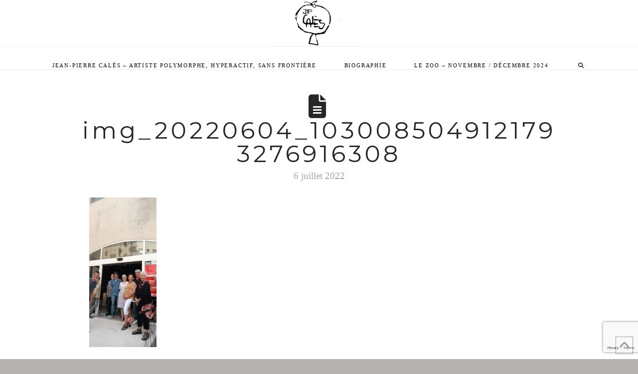

--- FILE ---
content_type: text/html; charset=utf-8
request_url: https://www.google.com/recaptcha/api2/anchor?ar=1&k=6LezWLAUAAAAAF6jy1l1byXkvSIBeaBLMTV5e0Y1&co=aHR0cHM6Ly93d3cuanBjYWxlcy5mcjo0NDM.&hl=en&v=PoyoqOPhxBO7pBk68S4YbpHZ&size=invisible&anchor-ms=20000&execute-ms=30000&cb=57t8rj7zhutk
body_size: 48717
content:
<!DOCTYPE HTML><html dir="ltr" lang="en"><head><meta http-equiv="Content-Type" content="text/html; charset=UTF-8">
<meta http-equiv="X-UA-Compatible" content="IE=edge">
<title>reCAPTCHA</title>
<style type="text/css">
/* cyrillic-ext */
@font-face {
  font-family: 'Roboto';
  font-style: normal;
  font-weight: 400;
  font-stretch: 100%;
  src: url(//fonts.gstatic.com/s/roboto/v48/KFO7CnqEu92Fr1ME7kSn66aGLdTylUAMa3GUBHMdazTgWw.woff2) format('woff2');
  unicode-range: U+0460-052F, U+1C80-1C8A, U+20B4, U+2DE0-2DFF, U+A640-A69F, U+FE2E-FE2F;
}
/* cyrillic */
@font-face {
  font-family: 'Roboto';
  font-style: normal;
  font-weight: 400;
  font-stretch: 100%;
  src: url(//fonts.gstatic.com/s/roboto/v48/KFO7CnqEu92Fr1ME7kSn66aGLdTylUAMa3iUBHMdazTgWw.woff2) format('woff2');
  unicode-range: U+0301, U+0400-045F, U+0490-0491, U+04B0-04B1, U+2116;
}
/* greek-ext */
@font-face {
  font-family: 'Roboto';
  font-style: normal;
  font-weight: 400;
  font-stretch: 100%;
  src: url(//fonts.gstatic.com/s/roboto/v48/KFO7CnqEu92Fr1ME7kSn66aGLdTylUAMa3CUBHMdazTgWw.woff2) format('woff2');
  unicode-range: U+1F00-1FFF;
}
/* greek */
@font-face {
  font-family: 'Roboto';
  font-style: normal;
  font-weight: 400;
  font-stretch: 100%;
  src: url(//fonts.gstatic.com/s/roboto/v48/KFO7CnqEu92Fr1ME7kSn66aGLdTylUAMa3-UBHMdazTgWw.woff2) format('woff2');
  unicode-range: U+0370-0377, U+037A-037F, U+0384-038A, U+038C, U+038E-03A1, U+03A3-03FF;
}
/* math */
@font-face {
  font-family: 'Roboto';
  font-style: normal;
  font-weight: 400;
  font-stretch: 100%;
  src: url(//fonts.gstatic.com/s/roboto/v48/KFO7CnqEu92Fr1ME7kSn66aGLdTylUAMawCUBHMdazTgWw.woff2) format('woff2');
  unicode-range: U+0302-0303, U+0305, U+0307-0308, U+0310, U+0312, U+0315, U+031A, U+0326-0327, U+032C, U+032F-0330, U+0332-0333, U+0338, U+033A, U+0346, U+034D, U+0391-03A1, U+03A3-03A9, U+03B1-03C9, U+03D1, U+03D5-03D6, U+03F0-03F1, U+03F4-03F5, U+2016-2017, U+2034-2038, U+203C, U+2040, U+2043, U+2047, U+2050, U+2057, U+205F, U+2070-2071, U+2074-208E, U+2090-209C, U+20D0-20DC, U+20E1, U+20E5-20EF, U+2100-2112, U+2114-2115, U+2117-2121, U+2123-214F, U+2190, U+2192, U+2194-21AE, U+21B0-21E5, U+21F1-21F2, U+21F4-2211, U+2213-2214, U+2216-22FF, U+2308-230B, U+2310, U+2319, U+231C-2321, U+2336-237A, U+237C, U+2395, U+239B-23B7, U+23D0, U+23DC-23E1, U+2474-2475, U+25AF, U+25B3, U+25B7, U+25BD, U+25C1, U+25CA, U+25CC, U+25FB, U+266D-266F, U+27C0-27FF, U+2900-2AFF, U+2B0E-2B11, U+2B30-2B4C, U+2BFE, U+3030, U+FF5B, U+FF5D, U+1D400-1D7FF, U+1EE00-1EEFF;
}
/* symbols */
@font-face {
  font-family: 'Roboto';
  font-style: normal;
  font-weight: 400;
  font-stretch: 100%;
  src: url(//fonts.gstatic.com/s/roboto/v48/KFO7CnqEu92Fr1ME7kSn66aGLdTylUAMaxKUBHMdazTgWw.woff2) format('woff2');
  unicode-range: U+0001-000C, U+000E-001F, U+007F-009F, U+20DD-20E0, U+20E2-20E4, U+2150-218F, U+2190, U+2192, U+2194-2199, U+21AF, U+21E6-21F0, U+21F3, U+2218-2219, U+2299, U+22C4-22C6, U+2300-243F, U+2440-244A, U+2460-24FF, U+25A0-27BF, U+2800-28FF, U+2921-2922, U+2981, U+29BF, U+29EB, U+2B00-2BFF, U+4DC0-4DFF, U+FFF9-FFFB, U+10140-1018E, U+10190-1019C, U+101A0, U+101D0-101FD, U+102E0-102FB, U+10E60-10E7E, U+1D2C0-1D2D3, U+1D2E0-1D37F, U+1F000-1F0FF, U+1F100-1F1AD, U+1F1E6-1F1FF, U+1F30D-1F30F, U+1F315, U+1F31C, U+1F31E, U+1F320-1F32C, U+1F336, U+1F378, U+1F37D, U+1F382, U+1F393-1F39F, U+1F3A7-1F3A8, U+1F3AC-1F3AF, U+1F3C2, U+1F3C4-1F3C6, U+1F3CA-1F3CE, U+1F3D4-1F3E0, U+1F3ED, U+1F3F1-1F3F3, U+1F3F5-1F3F7, U+1F408, U+1F415, U+1F41F, U+1F426, U+1F43F, U+1F441-1F442, U+1F444, U+1F446-1F449, U+1F44C-1F44E, U+1F453, U+1F46A, U+1F47D, U+1F4A3, U+1F4B0, U+1F4B3, U+1F4B9, U+1F4BB, U+1F4BF, U+1F4C8-1F4CB, U+1F4D6, U+1F4DA, U+1F4DF, U+1F4E3-1F4E6, U+1F4EA-1F4ED, U+1F4F7, U+1F4F9-1F4FB, U+1F4FD-1F4FE, U+1F503, U+1F507-1F50B, U+1F50D, U+1F512-1F513, U+1F53E-1F54A, U+1F54F-1F5FA, U+1F610, U+1F650-1F67F, U+1F687, U+1F68D, U+1F691, U+1F694, U+1F698, U+1F6AD, U+1F6B2, U+1F6B9-1F6BA, U+1F6BC, U+1F6C6-1F6CF, U+1F6D3-1F6D7, U+1F6E0-1F6EA, U+1F6F0-1F6F3, U+1F6F7-1F6FC, U+1F700-1F7FF, U+1F800-1F80B, U+1F810-1F847, U+1F850-1F859, U+1F860-1F887, U+1F890-1F8AD, U+1F8B0-1F8BB, U+1F8C0-1F8C1, U+1F900-1F90B, U+1F93B, U+1F946, U+1F984, U+1F996, U+1F9E9, U+1FA00-1FA6F, U+1FA70-1FA7C, U+1FA80-1FA89, U+1FA8F-1FAC6, U+1FACE-1FADC, U+1FADF-1FAE9, U+1FAF0-1FAF8, U+1FB00-1FBFF;
}
/* vietnamese */
@font-face {
  font-family: 'Roboto';
  font-style: normal;
  font-weight: 400;
  font-stretch: 100%;
  src: url(//fonts.gstatic.com/s/roboto/v48/KFO7CnqEu92Fr1ME7kSn66aGLdTylUAMa3OUBHMdazTgWw.woff2) format('woff2');
  unicode-range: U+0102-0103, U+0110-0111, U+0128-0129, U+0168-0169, U+01A0-01A1, U+01AF-01B0, U+0300-0301, U+0303-0304, U+0308-0309, U+0323, U+0329, U+1EA0-1EF9, U+20AB;
}
/* latin-ext */
@font-face {
  font-family: 'Roboto';
  font-style: normal;
  font-weight: 400;
  font-stretch: 100%;
  src: url(//fonts.gstatic.com/s/roboto/v48/KFO7CnqEu92Fr1ME7kSn66aGLdTylUAMa3KUBHMdazTgWw.woff2) format('woff2');
  unicode-range: U+0100-02BA, U+02BD-02C5, U+02C7-02CC, U+02CE-02D7, U+02DD-02FF, U+0304, U+0308, U+0329, U+1D00-1DBF, U+1E00-1E9F, U+1EF2-1EFF, U+2020, U+20A0-20AB, U+20AD-20C0, U+2113, U+2C60-2C7F, U+A720-A7FF;
}
/* latin */
@font-face {
  font-family: 'Roboto';
  font-style: normal;
  font-weight: 400;
  font-stretch: 100%;
  src: url(//fonts.gstatic.com/s/roboto/v48/KFO7CnqEu92Fr1ME7kSn66aGLdTylUAMa3yUBHMdazQ.woff2) format('woff2');
  unicode-range: U+0000-00FF, U+0131, U+0152-0153, U+02BB-02BC, U+02C6, U+02DA, U+02DC, U+0304, U+0308, U+0329, U+2000-206F, U+20AC, U+2122, U+2191, U+2193, U+2212, U+2215, U+FEFF, U+FFFD;
}
/* cyrillic-ext */
@font-face {
  font-family: 'Roboto';
  font-style: normal;
  font-weight: 500;
  font-stretch: 100%;
  src: url(//fonts.gstatic.com/s/roboto/v48/KFO7CnqEu92Fr1ME7kSn66aGLdTylUAMa3GUBHMdazTgWw.woff2) format('woff2');
  unicode-range: U+0460-052F, U+1C80-1C8A, U+20B4, U+2DE0-2DFF, U+A640-A69F, U+FE2E-FE2F;
}
/* cyrillic */
@font-face {
  font-family: 'Roboto';
  font-style: normal;
  font-weight: 500;
  font-stretch: 100%;
  src: url(//fonts.gstatic.com/s/roboto/v48/KFO7CnqEu92Fr1ME7kSn66aGLdTylUAMa3iUBHMdazTgWw.woff2) format('woff2');
  unicode-range: U+0301, U+0400-045F, U+0490-0491, U+04B0-04B1, U+2116;
}
/* greek-ext */
@font-face {
  font-family: 'Roboto';
  font-style: normal;
  font-weight: 500;
  font-stretch: 100%;
  src: url(//fonts.gstatic.com/s/roboto/v48/KFO7CnqEu92Fr1ME7kSn66aGLdTylUAMa3CUBHMdazTgWw.woff2) format('woff2');
  unicode-range: U+1F00-1FFF;
}
/* greek */
@font-face {
  font-family: 'Roboto';
  font-style: normal;
  font-weight: 500;
  font-stretch: 100%;
  src: url(//fonts.gstatic.com/s/roboto/v48/KFO7CnqEu92Fr1ME7kSn66aGLdTylUAMa3-UBHMdazTgWw.woff2) format('woff2');
  unicode-range: U+0370-0377, U+037A-037F, U+0384-038A, U+038C, U+038E-03A1, U+03A3-03FF;
}
/* math */
@font-face {
  font-family: 'Roboto';
  font-style: normal;
  font-weight: 500;
  font-stretch: 100%;
  src: url(//fonts.gstatic.com/s/roboto/v48/KFO7CnqEu92Fr1ME7kSn66aGLdTylUAMawCUBHMdazTgWw.woff2) format('woff2');
  unicode-range: U+0302-0303, U+0305, U+0307-0308, U+0310, U+0312, U+0315, U+031A, U+0326-0327, U+032C, U+032F-0330, U+0332-0333, U+0338, U+033A, U+0346, U+034D, U+0391-03A1, U+03A3-03A9, U+03B1-03C9, U+03D1, U+03D5-03D6, U+03F0-03F1, U+03F4-03F5, U+2016-2017, U+2034-2038, U+203C, U+2040, U+2043, U+2047, U+2050, U+2057, U+205F, U+2070-2071, U+2074-208E, U+2090-209C, U+20D0-20DC, U+20E1, U+20E5-20EF, U+2100-2112, U+2114-2115, U+2117-2121, U+2123-214F, U+2190, U+2192, U+2194-21AE, U+21B0-21E5, U+21F1-21F2, U+21F4-2211, U+2213-2214, U+2216-22FF, U+2308-230B, U+2310, U+2319, U+231C-2321, U+2336-237A, U+237C, U+2395, U+239B-23B7, U+23D0, U+23DC-23E1, U+2474-2475, U+25AF, U+25B3, U+25B7, U+25BD, U+25C1, U+25CA, U+25CC, U+25FB, U+266D-266F, U+27C0-27FF, U+2900-2AFF, U+2B0E-2B11, U+2B30-2B4C, U+2BFE, U+3030, U+FF5B, U+FF5D, U+1D400-1D7FF, U+1EE00-1EEFF;
}
/* symbols */
@font-face {
  font-family: 'Roboto';
  font-style: normal;
  font-weight: 500;
  font-stretch: 100%;
  src: url(//fonts.gstatic.com/s/roboto/v48/KFO7CnqEu92Fr1ME7kSn66aGLdTylUAMaxKUBHMdazTgWw.woff2) format('woff2');
  unicode-range: U+0001-000C, U+000E-001F, U+007F-009F, U+20DD-20E0, U+20E2-20E4, U+2150-218F, U+2190, U+2192, U+2194-2199, U+21AF, U+21E6-21F0, U+21F3, U+2218-2219, U+2299, U+22C4-22C6, U+2300-243F, U+2440-244A, U+2460-24FF, U+25A0-27BF, U+2800-28FF, U+2921-2922, U+2981, U+29BF, U+29EB, U+2B00-2BFF, U+4DC0-4DFF, U+FFF9-FFFB, U+10140-1018E, U+10190-1019C, U+101A0, U+101D0-101FD, U+102E0-102FB, U+10E60-10E7E, U+1D2C0-1D2D3, U+1D2E0-1D37F, U+1F000-1F0FF, U+1F100-1F1AD, U+1F1E6-1F1FF, U+1F30D-1F30F, U+1F315, U+1F31C, U+1F31E, U+1F320-1F32C, U+1F336, U+1F378, U+1F37D, U+1F382, U+1F393-1F39F, U+1F3A7-1F3A8, U+1F3AC-1F3AF, U+1F3C2, U+1F3C4-1F3C6, U+1F3CA-1F3CE, U+1F3D4-1F3E0, U+1F3ED, U+1F3F1-1F3F3, U+1F3F5-1F3F7, U+1F408, U+1F415, U+1F41F, U+1F426, U+1F43F, U+1F441-1F442, U+1F444, U+1F446-1F449, U+1F44C-1F44E, U+1F453, U+1F46A, U+1F47D, U+1F4A3, U+1F4B0, U+1F4B3, U+1F4B9, U+1F4BB, U+1F4BF, U+1F4C8-1F4CB, U+1F4D6, U+1F4DA, U+1F4DF, U+1F4E3-1F4E6, U+1F4EA-1F4ED, U+1F4F7, U+1F4F9-1F4FB, U+1F4FD-1F4FE, U+1F503, U+1F507-1F50B, U+1F50D, U+1F512-1F513, U+1F53E-1F54A, U+1F54F-1F5FA, U+1F610, U+1F650-1F67F, U+1F687, U+1F68D, U+1F691, U+1F694, U+1F698, U+1F6AD, U+1F6B2, U+1F6B9-1F6BA, U+1F6BC, U+1F6C6-1F6CF, U+1F6D3-1F6D7, U+1F6E0-1F6EA, U+1F6F0-1F6F3, U+1F6F7-1F6FC, U+1F700-1F7FF, U+1F800-1F80B, U+1F810-1F847, U+1F850-1F859, U+1F860-1F887, U+1F890-1F8AD, U+1F8B0-1F8BB, U+1F8C0-1F8C1, U+1F900-1F90B, U+1F93B, U+1F946, U+1F984, U+1F996, U+1F9E9, U+1FA00-1FA6F, U+1FA70-1FA7C, U+1FA80-1FA89, U+1FA8F-1FAC6, U+1FACE-1FADC, U+1FADF-1FAE9, U+1FAF0-1FAF8, U+1FB00-1FBFF;
}
/* vietnamese */
@font-face {
  font-family: 'Roboto';
  font-style: normal;
  font-weight: 500;
  font-stretch: 100%;
  src: url(//fonts.gstatic.com/s/roboto/v48/KFO7CnqEu92Fr1ME7kSn66aGLdTylUAMa3OUBHMdazTgWw.woff2) format('woff2');
  unicode-range: U+0102-0103, U+0110-0111, U+0128-0129, U+0168-0169, U+01A0-01A1, U+01AF-01B0, U+0300-0301, U+0303-0304, U+0308-0309, U+0323, U+0329, U+1EA0-1EF9, U+20AB;
}
/* latin-ext */
@font-face {
  font-family: 'Roboto';
  font-style: normal;
  font-weight: 500;
  font-stretch: 100%;
  src: url(//fonts.gstatic.com/s/roboto/v48/KFO7CnqEu92Fr1ME7kSn66aGLdTylUAMa3KUBHMdazTgWw.woff2) format('woff2');
  unicode-range: U+0100-02BA, U+02BD-02C5, U+02C7-02CC, U+02CE-02D7, U+02DD-02FF, U+0304, U+0308, U+0329, U+1D00-1DBF, U+1E00-1E9F, U+1EF2-1EFF, U+2020, U+20A0-20AB, U+20AD-20C0, U+2113, U+2C60-2C7F, U+A720-A7FF;
}
/* latin */
@font-face {
  font-family: 'Roboto';
  font-style: normal;
  font-weight: 500;
  font-stretch: 100%;
  src: url(//fonts.gstatic.com/s/roboto/v48/KFO7CnqEu92Fr1ME7kSn66aGLdTylUAMa3yUBHMdazQ.woff2) format('woff2');
  unicode-range: U+0000-00FF, U+0131, U+0152-0153, U+02BB-02BC, U+02C6, U+02DA, U+02DC, U+0304, U+0308, U+0329, U+2000-206F, U+20AC, U+2122, U+2191, U+2193, U+2212, U+2215, U+FEFF, U+FFFD;
}
/* cyrillic-ext */
@font-face {
  font-family: 'Roboto';
  font-style: normal;
  font-weight: 900;
  font-stretch: 100%;
  src: url(//fonts.gstatic.com/s/roboto/v48/KFO7CnqEu92Fr1ME7kSn66aGLdTylUAMa3GUBHMdazTgWw.woff2) format('woff2');
  unicode-range: U+0460-052F, U+1C80-1C8A, U+20B4, U+2DE0-2DFF, U+A640-A69F, U+FE2E-FE2F;
}
/* cyrillic */
@font-face {
  font-family: 'Roboto';
  font-style: normal;
  font-weight: 900;
  font-stretch: 100%;
  src: url(//fonts.gstatic.com/s/roboto/v48/KFO7CnqEu92Fr1ME7kSn66aGLdTylUAMa3iUBHMdazTgWw.woff2) format('woff2');
  unicode-range: U+0301, U+0400-045F, U+0490-0491, U+04B0-04B1, U+2116;
}
/* greek-ext */
@font-face {
  font-family: 'Roboto';
  font-style: normal;
  font-weight: 900;
  font-stretch: 100%;
  src: url(//fonts.gstatic.com/s/roboto/v48/KFO7CnqEu92Fr1ME7kSn66aGLdTylUAMa3CUBHMdazTgWw.woff2) format('woff2');
  unicode-range: U+1F00-1FFF;
}
/* greek */
@font-face {
  font-family: 'Roboto';
  font-style: normal;
  font-weight: 900;
  font-stretch: 100%;
  src: url(//fonts.gstatic.com/s/roboto/v48/KFO7CnqEu92Fr1ME7kSn66aGLdTylUAMa3-UBHMdazTgWw.woff2) format('woff2');
  unicode-range: U+0370-0377, U+037A-037F, U+0384-038A, U+038C, U+038E-03A1, U+03A3-03FF;
}
/* math */
@font-face {
  font-family: 'Roboto';
  font-style: normal;
  font-weight: 900;
  font-stretch: 100%;
  src: url(//fonts.gstatic.com/s/roboto/v48/KFO7CnqEu92Fr1ME7kSn66aGLdTylUAMawCUBHMdazTgWw.woff2) format('woff2');
  unicode-range: U+0302-0303, U+0305, U+0307-0308, U+0310, U+0312, U+0315, U+031A, U+0326-0327, U+032C, U+032F-0330, U+0332-0333, U+0338, U+033A, U+0346, U+034D, U+0391-03A1, U+03A3-03A9, U+03B1-03C9, U+03D1, U+03D5-03D6, U+03F0-03F1, U+03F4-03F5, U+2016-2017, U+2034-2038, U+203C, U+2040, U+2043, U+2047, U+2050, U+2057, U+205F, U+2070-2071, U+2074-208E, U+2090-209C, U+20D0-20DC, U+20E1, U+20E5-20EF, U+2100-2112, U+2114-2115, U+2117-2121, U+2123-214F, U+2190, U+2192, U+2194-21AE, U+21B0-21E5, U+21F1-21F2, U+21F4-2211, U+2213-2214, U+2216-22FF, U+2308-230B, U+2310, U+2319, U+231C-2321, U+2336-237A, U+237C, U+2395, U+239B-23B7, U+23D0, U+23DC-23E1, U+2474-2475, U+25AF, U+25B3, U+25B7, U+25BD, U+25C1, U+25CA, U+25CC, U+25FB, U+266D-266F, U+27C0-27FF, U+2900-2AFF, U+2B0E-2B11, U+2B30-2B4C, U+2BFE, U+3030, U+FF5B, U+FF5D, U+1D400-1D7FF, U+1EE00-1EEFF;
}
/* symbols */
@font-face {
  font-family: 'Roboto';
  font-style: normal;
  font-weight: 900;
  font-stretch: 100%;
  src: url(//fonts.gstatic.com/s/roboto/v48/KFO7CnqEu92Fr1ME7kSn66aGLdTylUAMaxKUBHMdazTgWw.woff2) format('woff2');
  unicode-range: U+0001-000C, U+000E-001F, U+007F-009F, U+20DD-20E0, U+20E2-20E4, U+2150-218F, U+2190, U+2192, U+2194-2199, U+21AF, U+21E6-21F0, U+21F3, U+2218-2219, U+2299, U+22C4-22C6, U+2300-243F, U+2440-244A, U+2460-24FF, U+25A0-27BF, U+2800-28FF, U+2921-2922, U+2981, U+29BF, U+29EB, U+2B00-2BFF, U+4DC0-4DFF, U+FFF9-FFFB, U+10140-1018E, U+10190-1019C, U+101A0, U+101D0-101FD, U+102E0-102FB, U+10E60-10E7E, U+1D2C0-1D2D3, U+1D2E0-1D37F, U+1F000-1F0FF, U+1F100-1F1AD, U+1F1E6-1F1FF, U+1F30D-1F30F, U+1F315, U+1F31C, U+1F31E, U+1F320-1F32C, U+1F336, U+1F378, U+1F37D, U+1F382, U+1F393-1F39F, U+1F3A7-1F3A8, U+1F3AC-1F3AF, U+1F3C2, U+1F3C4-1F3C6, U+1F3CA-1F3CE, U+1F3D4-1F3E0, U+1F3ED, U+1F3F1-1F3F3, U+1F3F5-1F3F7, U+1F408, U+1F415, U+1F41F, U+1F426, U+1F43F, U+1F441-1F442, U+1F444, U+1F446-1F449, U+1F44C-1F44E, U+1F453, U+1F46A, U+1F47D, U+1F4A3, U+1F4B0, U+1F4B3, U+1F4B9, U+1F4BB, U+1F4BF, U+1F4C8-1F4CB, U+1F4D6, U+1F4DA, U+1F4DF, U+1F4E3-1F4E6, U+1F4EA-1F4ED, U+1F4F7, U+1F4F9-1F4FB, U+1F4FD-1F4FE, U+1F503, U+1F507-1F50B, U+1F50D, U+1F512-1F513, U+1F53E-1F54A, U+1F54F-1F5FA, U+1F610, U+1F650-1F67F, U+1F687, U+1F68D, U+1F691, U+1F694, U+1F698, U+1F6AD, U+1F6B2, U+1F6B9-1F6BA, U+1F6BC, U+1F6C6-1F6CF, U+1F6D3-1F6D7, U+1F6E0-1F6EA, U+1F6F0-1F6F3, U+1F6F7-1F6FC, U+1F700-1F7FF, U+1F800-1F80B, U+1F810-1F847, U+1F850-1F859, U+1F860-1F887, U+1F890-1F8AD, U+1F8B0-1F8BB, U+1F8C0-1F8C1, U+1F900-1F90B, U+1F93B, U+1F946, U+1F984, U+1F996, U+1F9E9, U+1FA00-1FA6F, U+1FA70-1FA7C, U+1FA80-1FA89, U+1FA8F-1FAC6, U+1FACE-1FADC, U+1FADF-1FAE9, U+1FAF0-1FAF8, U+1FB00-1FBFF;
}
/* vietnamese */
@font-face {
  font-family: 'Roboto';
  font-style: normal;
  font-weight: 900;
  font-stretch: 100%;
  src: url(//fonts.gstatic.com/s/roboto/v48/KFO7CnqEu92Fr1ME7kSn66aGLdTylUAMa3OUBHMdazTgWw.woff2) format('woff2');
  unicode-range: U+0102-0103, U+0110-0111, U+0128-0129, U+0168-0169, U+01A0-01A1, U+01AF-01B0, U+0300-0301, U+0303-0304, U+0308-0309, U+0323, U+0329, U+1EA0-1EF9, U+20AB;
}
/* latin-ext */
@font-face {
  font-family: 'Roboto';
  font-style: normal;
  font-weight: 900;
  font-stretch: 100%;
  src: url(//fonts.gstatic.com/s/roboto/v48/KFO7CnqEu92Fr1ME7kSn66aGLdTylUAMa3KUBHMdazTgWw.woff2) format('woff2');
  unicode-range: U+0100-02BA, U+02BD-02C5, U+02C7-02CC, U+02CE-02D7, U+02DD-02FF, U+0304, U+0308, U+0329, U+1D00-1DBF, U+1E00-1E9F, U+1EF2-1EFF, U+2020, U+20A0-20AB, U+20AD-20C0, U+2113, U+2C60-2C7F, U+A720-A7FF;
}
/* latin */
@font-face {
  font-family: 'Roboto';
  font-style: normal;
  font-weight: 900;
  font-stretch: 100%;
  src: url(//fonts.gstatic.com/s/roboto/v48/KFO7CnqEu92Fr1ME7kSn66aGLdTylUAMa3yUBHMdazQ.woff2) format('woff2');
  unicode-range: U+0000-00FF, U+0131, U+0152-0153, U+02BB-02BC, U+02C6, U+02DA, U+02DC, U+0304, U+0308, U+0329, U+2000-206F, U+20AC, U+2122, U+2191, U+2193, U+2212, U+2215, U+FEFF, U+FFFD;
}

</style>
<link rel="stylesheet" type="text/css" href="https://www.gstatic.com/recaptcha/releases/PoyoqOPhxBO7pBk68S4YbpHZ/styles__ltr.css">
<script nonce="D5C_5Y_5BFBBMlai-V4LUQ" type="text/javascript">window['__recaptcha_api'] = 'https://www.google.com/recaptcha/api2/';</script>
<script type="text/javascript" src="https://www.gstatic.com/recaptcha/releases/PoyoqOPhxBO7pBk68S4YbpHZ/recaptcha__en.js" nonce="D5C_5Y_5BFBBMlai-V4LUQ">
      
    </script></head>
<body><div id="rc-anchor-alert" class="rc-anchor-alert"></div>
<input type="hidden" id="recaptcha-token" value="[base64]">
<script type="text/javascript" nonce="D5C_5Y_5BFBBMlai-V4LUQ">
      recaptcha.anchor.Main.init("[\x22ainput\x22,[\x22bgdata\x22,\x22\x22,\[base64]/[base64]/[base64]/[base64]/cjw8ejpyPj4+eil9Y2F0Y2gobCl7dGhyb3cgbDt9fSxIPWZ1bmN0aW9uKHcsdCx6KXtpZih3PT0xOTR8fHc9PTIwOCl0LnZbd10/dC52W3ddLmNvbmNhdCh6KTp0LnZbd109b2Yoeix0KTtlbHNle2lmKHQuYkImJnchPTMxNylyZXR1cm47dz09NjZ8fHc9PTEyMnx8dz09NDcwfHx3PT00NHx8dz09NDE2fHx3PT0zOTd8fHc9PTQyMXx8dz09Njh8fHc9PTcwfHx3PT0xODQ/[base64]/[base64]/[base64]/bmV3IGRbVl0oSlswXSk6cD09Mj9uZXcgZFtWXShKWzBdLEpbMV0pOnA9PTM/bmV3IGRbVl0oSlswXSxKWzFdLEpbMl0pOnA9PTQ/[base64]/[base64]/[base64]/[base64]\x22,\[base64]\x22,\x22GsKQw7hTw4nCu8OAwq1fNcOzwqEGG8K4wqrDkMKow7bCpgxBwoDCphYsG8KJFcKVWcKqw7Vowqwvw7tVVFfCqcOsE33CrsKSMF1iw5bDkjwkQjTCiMOew44dwroQOxR/fsOKwqjDmEfDusOcZsKqWMKGC8OCYm7CrMOhw4/DqSIsw6zDv8KJwpbDnSxTwrvCocK/wrRpw7Z7w63DhlcEK2XCvcOVSMOYw6xDw5HDjTfCsl8Ww5Juw47ClRfDnCRDD8O4E1bDi8KODy/DgRgyHcKVwo3DgcKyTcK2NFJww75dLcKOw57ClcKRw4LCncKhfiQjwrrCsQNuBcKpw7TChgkCPDHDiMK0wroKw4PDpUp0CMKEwrzCuTXDjF1QwozDlcObw4DCscOWw49+c8OaUkAaasOFVVx0NANzw7HDgTttwohJwptHw7/DrxhHwrjCsC44wqdhwp9xZwjDk8KhwpN+w6VeBh9ew6BEw4/CnMKzCBRWBlbDn0DCh8KHwpLDlyksw5QEw5fDozfDgMKew5jCo2Bkw7Buw58PQcKYwrXDvCHDimM6a31+wrHCgirDgiXCvB1pwqHCrDjCrUs8w50/[base64]/CqsO6ZgvClFHCp2kFwqvDq8KFPsKHYMK/w59RwqvDksOzwq8Fw4XCs8KPw5nCnyLDsX5uUsO/[base64]/CtUMAEsKjacOEwrjCtMOvw7PDtnfCssKuX34yw6PDrknCqkfDpGjDu8KZwqM1woTClMOpwr1ZXCZTCsOFdFcHwqvCgRF5YxthSMOIc8Ouwp/DgDwtwpHDuCh6w6rDlcOdwptVwojCnHTCi0/CtsK3QcKAO8OPw7ouwoZrwqXCrMOTe1BcdyPChcKOw45Cw53CpBItw7FKMMKGwrDDvsKyAMK1wojDp8K/w4Mpw6xqNGBxwpEVHTXCl1zDo8O9CF3CsmLDsxNMD8OtwqDDsmAPwoHCsMKuP19Sw6nDsMOOXMKLMyHDmjnCjB4uwplNbD/[base64]/CusKzwoIcwpNOwpoIw7gxw5DDlcKYw5TChsKHHxUYDDV6cGBfwq09w47DmcOHw47Cgm7Cg8OKfxFmwpVJB2Eew69IYHPDvh3CgQV2w4wqw70Mwrhcw701wpjCijF2ecOZw7/[base64]/w5Ugw41ew6XDjcOqDicTb8KcwrbCuTjDi3rDisKzwoPDhlNZVHUcwp16w5XCp37CnR3CqTRkw7HCvXTCpQvCgVbDjcK+w4sDw68DFEbDgcO0wpcdw7l8NcKhw6PCusOcwpTCgnV/wpnCqMO9KMOYwrjCjMOBw7Z3wo3CgcOtw4FEwrLCpsO3w6Uuw5vCt3dNwq3CmMKWwq5Vw5QWw5FdcsO6JxvDkW3DjcK2woYewr3DmMO3T1rCoMKXwp/CqWBoHcKFw5JewpbCpsKKZsKZIRPCoyrCmiTDmUk1O8KhXzLCtMKEwqNMwrA0QMKTworCpR/Dj8ONAW3CilI9IsK4dcKzGGzCrQ7CmkbDqmF/VMKZwrbDhSxuOUZreDVMfldEw6RzJgzDtW/DmcKMw5vCoU8aRnfDpTQCLlnChMONw5ALcsKtbHw5wpxHXGdXw73DuMO/w7LCq1ICwqpkfBY8wrxUw6rCqhxKwqtnNcKHwoPCksOxw4wSw59yBsOewobDt8KFO8OXwr3DkVTDrDXCrMOVwrzDlhEfEQBuwpDDuB3Dg8KyDz/Cki5lw6jDny3Chhc6w6F7wrnDlsORwrZgwqjCrifDgcOXwogULCRvwpw/LsK8w5LCiUnDkWPCrzLCiMOnw7d9woHDtsKpwpHCmBtVSMOkwq/[base64]/bsOMwqsWXcOhMTI4X8Kbw6jDv8KnwrjCr8K9w7DChcOQKVhcPVPCocK1DmBlXzAZYxdyw5fCgMKLMk7Cm8O4LC3CsFlTwrU8w5jCr8Kdw5tdBMO9wpMsXRTCu8O8w6V8Gz/Dr3l1w7TCtcOVw4fCtzPDm13DucKbwos4w5QlRD4Vw7LCoivCnsK2w6JiwpfCusOqaMOAwqxqwoR1wrzDrVPChMOLEFTDl8OJw4DDvcOfQ8KOw4VWwrAcRVEhLzdDGm/DrU1kwpcGw4jCk8K9w5HDncK4NcOiwrxRSMKCZsKQw7rCslI6OBzCrFrDnxjDk8K/wonDtsOrwop7w7UMewLDnw7Co03Cux3DrcOjw5xIFMKQwqM/fsKTGMOmBcODw7HCoMK5w513wo1Rw7DDqRwdw6E/[base64]/DsMOXwo0CwoPCuF7DpMOpwr7DlUcsZsKPw5jDimhKw4FxVMOqw7cAKMK9FjdZwq0BeMOVMQ9Dw5grw71hwo9wdxpxPxvCo8O9VwPClzUAw7vDlsOXwrTDnXjDnl/CgMK3w40sw7jDkkhFX8ODw6EcwoXCjVbCiEfDkMOGw5PDmknCssO7w4DCvkHDqsK6wpPCssKIw6DDkFUSA8OxwpsAwqbCscOCejbCpMOdCyPDqB3CmUNxwprDj0PDtGDDm8ONCxjCsMKJwoBzJ8OPNTIeYjrDjnZrwpFBJETDsHzDuMK1w6U1w4Mdw5p/RsKAwrwjDMO6wrYOdBAhw5bDqMOgOsO1YwADwq8yGsK3w69bYiV+w7fCm8O3woNgEjvCrsOFCMOsw4HCm8KXwqTDkTfCpsKkNjrDrXXCpHLDhjFWKMKpwofCjTXCuj0/fBfDrDRnw5HDrcOxF0A1w6t1wp8Qwp7DhsOQw5Epwr0iwovDqsK9JsOUccKQOcKVw6XDp8OxwphhcMOYZkpzw6zCgMKGYXt/HHR5f0lgw7zDlw0fBgkuE3rDkx7DnhHCuVUewqrDrxslw47CqQfCtcOYw6Y2eAkVMMKNC2XDgcKewqYzSAzChTIAw67Di8OnccOtIm7Dtx8Jw58+wrIgCsOJI8OUw7nCuMOMwpw4NSdffHDDtB3Dqz3DhcK5w7kZZsO4wp/CoFwdBlPDu27DhsOJw7/DnT47w67CncOWEMOkN2MEw6DCkX8jwoF1H8OEwqLDs3XCr8Kcw4dZDcOcw5LDhT3DiTfDjsK7KDV8wp4TLG9NRsKYwqgXEz/CmMODwoQkwpDDksKhKVUtwoZmwq3DlcK5XCZUfsKlFG9Cw7sIw6vDmg49QcKCwr0PHU4CHShAIhoIw4AXWMO1KcOZaCnCo8O2eETDhEHCusKFZsORdHYIZ8OAw7NGbsO7KQLDjcO7bcKsw7VrwpcoL1LDqcOHbMK4SF/Ct8Knwospw44MwpfCi8Oiw4NjQVlrb8Kow7VEa8O0woMMwptUwo5VMMKoRWLCg8OfOMKGZ8O9PUDCnsOxwoDCnMOkEVJmw7bDtSMLIC7CgRPDhAIHw7XDnybDkFQMcSLCmFtqw4PDqMOQw4XCtTU0w7/CrcOpw7/CtCEZZcKswr14wpBsLsKdfwfCtcOuMMK+C0fCjcKFwp5WwqoEI8KBw7fCix40w4DDr8OWKAHCqBxgwpdNw7fDpcOUw5gpwozCn14Ow4MXw4cIZF/[base64]/wrTDvGAcXlcNwpEMwpMOD3YwQsOVXsK3DCvDr8KUwqTChkBkIMKEZ10Pwp/DucKxLsKpY8KFwoEtwpXCugRBwoQ3a17DuW8Zw7YmHHnClsOhQRhFTgTDn8OhdCDCribDmTojVCF2wrvDp0HDkm9fwo/[base64]/Cg0LDmlXDo31cQcOwbMOGwqVIw7DDqwjDssOHQMOtw4cRMWk5w4towrUod8Oqw6cONA0Ww4HChRQ8bcOHSg3CgUdQwrg9KS/Dp8KPDMKVwr/DmTUawozCp8OPKlPDpnpow5MkJsKfXcOgfwpGBcK0woLCp8OTIhpiQwsjwqfCpiXCuWDDsMOzdhM6KcK0M8OOwoN9MsOiw4fCuArDtlLCjhbCiVN+wqprd1VKw4nCgsKIQTrDj8Ovw4TCv0M3wrU3w5HCgCHCqMKSB8Kxwo/DnMKdw7DDj3jDg8OHwrVqMXzDusKtwrnCix5/w45pDD3DmXZHN8O9w4jDsgBHw5poelfCosO6LkdQRScew4PClsKyBh/DunJNwrsRwqbCscObZMOUNsOAw6FRwrZjB8K9wpDCo8KkFArDk3DCtkJswpvDhiZuCMOkU318ZhIUwovCvcO1FlNUVjvCr8KqwoJ5w5fCh8O/UcKIXsKmw6jCoABhF3/DtjoywoUww5DDtsOSRyhRwoTCnEVBw6LCrcOGN8OAb8KZcAJpw5bDqw/CilXCklJ1HcKawrZJdGsPw4JUZAnDvRZLXMOSwrTDrgV6w73ClTrChMOnw6zDhTXCosKQPsKFw77CnCzDi8O0wp3Ck0PCnzJQwo0mwp4UJmXCusO/[base64]/[base64]/wocgJsKbb8K6A8KjZsOKH37DjhwcwqB7wqrDlX5GwrTCssKswr/DuAwsWcO7w5k7dUYpw59mw61Ne8KIaMKMw7LDhgcyWcKoCnnDlxkVw6MpWnbCosOww7QiwrTCnMK9AV4FwoJGdl9bwqBYGMOuwplpMMOywrfCqGVKwrbDssK/[base64]/Dpi9Hw7HDlMOYw6k5PFhsEMONAS3CrELCnGEyw47DvsO5w5jCoB/DmzcCPl9zG8KEwrF8Q8Ojw6tSwrRrG8K5w4rDhsOvw5wZw5/Cvz8SADPCscK7w4R1VsO8w7LDksKhwq/CkC5tw5FWRHJ/YFAnw6hPwrxkw7pZBMKrPcK3wqbCpxtfK8OFwpjDncOpaAJRw5/Cvw3Dp3HCokLCocKzexlaC8O7YsOWw61Bw5LChErCisOCwrDCvMOiw4sCU3JGfcOjCSXCn8OHdiUrw5kmwqzDp8Ozwq7CvcOFwrHCqTN2w43CvcOgwpRmwrDCnx5Iw6DCu8KJw5YLw4gbJcKmQMKVw6vDth1YaQtpw4/Dh8KBwobCrnHCoUrCvQTCjnjCrTrDqnsgwoAtdj/Cg8KGw6PClsKOwpZ9Ex3Cq8Kfw7fDmUtJOMKmwpzCpxh0wqBwG3wnwps4BDHDh3ERw5MTIHBQwoXCvXQDwq1LP8KaWTzDm1nCscOSw6HDlsKvacKRwps7w7vCl8OIwrlkAcOxwrzDgsKxIcKzdzPDu8OGCz/DpRVSKcKMw4TCq8OGSsOScsKEwrjCq3nDjSzCtCLCnwjCscOjEg1Tw41Cw5zCv8KkKUzCuSPCvT1zw4XCqMK+b8KAwoEqw5VFwqDCo8OhRsOoJ2LCnMKjw57DhCLCvUfDn8KXw75pLcOpTWg/RMKCNMKEPcOvM1J/F8K3wpAKJHnClcKnSMOlw40dwoE5QU5Ww5hrwprDk8K+W8KtwrQTw7TCucKFwqrDi2IsYMKGwpHDk2nCmMO/w6EZwqFJwrTCjMKIw7TCgxw5w6h5wrcOw7fCrjrChFkeR2dDDMKJwrgBbMOgw7zDsHjDr8OZw6t0bMO/CU7CuMKqIgoySCQBwqVmwpNYbUXCv8OjdFfCqsKDL1l6wpBuCsOGw6bCow7CvHjCjAHDhsKewqDCg8OrUcKeS0HCq1lWw5lvc8Omw68TwrcIIMOuLDDDksK5asKpw73DhMKQAEc+VsOiwpnCn1cvwo/CjWXDmsOCJMO2TRTDsj7Du2bCjMOcNVrDghY2wpNtH2xsCcOiw6hlBcO5w5/CvWbCiHDDtcKOw57DoDlRw4vDuR5TMcOfwq7DgizCmT9Xw7fCiRsPw7jChMKle8OwfMKbwp/CjlB/ZCnDpktuwp9xYyXCuggMwoPCqMKmaGk5w51cwqR5wrtJwqowKcOyScOLwrJZwqACWFvDvlYIGMOIw7bCnjN2wpgWwqzClsKlWcK+KMO1GXETwrc8wpLCrcKxecOdDndvAMOkHj7DvW/Dh2/[base64]/[base64]/CownDmMOzw5cKWmJBwrBcw4tBw4zDmh7CtMOcw4xhwq8Hw5LDvEB+GkHDtSbCiWpYHyVBX8K0wo5LQMOOwrjDgsOuSsOSw73DlsOHDxYIBXLDpcKuwrJMQkXDjxoMfwBdH8OOUXzCosK2w6gwbiZjSy3Du8KtIsKtMMKtwq7DuMOQARfDm0/DujkOw6nDl8KYezrCphIMOnzDnQRyw5pgAMK6NyXDgELCocOUCT4sKlvCkh4jw5EdWkMFwr9gwpkfRXPDpcOiwpPCl3khasKpCMK6ScKxcEEPHMKMMMKLwqUfw4HCqCRvNgzDlQc4NMKVGH1+JxEnEWMoCwjCin/DiW7DtxcHwqJVw6V0QcKIU38bEcKbw4rCoMOow5fCjlp3w5UVX8KCQMODTmPCn1ZHw5FXEmjDuiTCl8Ovw5rCoHd2ZxDDthpgQsO4wp5eLzlqS01FUUVnG3fDu1rCksKwLh3DrxbDnTjChRrDtTPDgmDDvz/[base64]/JcK/csKWcCJndDd5w6fDncOKwpl9wqvDkzcrwrk8wqTCsg/Dlwp+wqHDtADCisKyXXFEOQPDosKWWMO+w7c9ZsK9w7PCuRHCp8O0JMO5PGLDh1Yfw4/DpCrCkjlwSsKRwrXDtRTCucOtFMOZX1ojdcOgw44SAgvCpyrCsHRuGMOfEMOqwqfDpwbDsMKFYB7DqADCrmgUWsKbwq/CsAfCiRbCpU7Dr1/Cj0XCm0ExXR3CqcO6MMOdwpzDhcOmDTEDw7fDscOFwq9tcRYONMKowrZMEsOVw7hEw4vCqsKHP3YOwrvCthcDw6bDnURzwqYhwqB3bFvCkMOJw4nCi8KKYi/CpkPCtMKdIMO6wqVtWSvDoQ/[base64]/fQwwCMKUwrHDh3QuwqQoQAvDgxTDjmjDu8O7DxEEw6LDhcOewrjCs8OmwrodwpM0w5gjw4dvwrhGw53Dk8KOw7RZwplnMDXClMK0wpohwq5Fw553P8OyNsKww6bCjMKSwrM5LF/Ds8O6w4TCu1fDj8KdwqTCpMORwpk+fcKQT8KmT8OIX8Opwo4IaMOeWzpawp7Dqicuw5tmw4TDijrDosOuRsOyOgfDr8KNw7DClhFUwpgqLjgPwpwAesKcD8Oaw4YsZV1nwosfZAjCjXY4TcKHUh4VTcK8w47DsS99P8O/dsKgEcOsIGDCtF3DicOSw5/Cn8OwwpDCoMO5RcKJw7gjXcKpw68BwpjCiCUTwq9Ww7XDrQLDkSszO8ONF8KOcyFrwoEuecKDNMONaR0xJijDpx/[base64]/Cm17Ds189wqTCosKKwog3N8Kgw4lXAcK9woAadMKnwpPCt8OoVMOxHMKgw6XCqGjDhMK9w5sHZsO5NMKcYMOkw5bCvsOfNcOdbljDqAF/w5xTw4PCu8OIHcOHNsObFMOsDEkqUyDCjTjCoMKKJwFBw7Fww6jDiE5lLgLCrAJoU8OtFMORwo3DicO0wpXClCrCjknDmk5Dw6LClDPCosOQwrrDgyPDn8Kjwp9Uw59Lw7wMw4QEKjnCnF3DoFERw7TCqQVSKsOswrsCwpBHTMKrw5jCksOUDsKywrTDsg/CjGfChHfDkMOgIxlxw7pqGFNdw6PDvFVCED/CvsOYIsKJMRLCocO0asKuSsO8dwbDnjvCpMOVX3kQfMOoUcKXwpvDsUHDhTY4wrzCjsKEdsO/w5zCkEDDusONw7jDpcKzLsOswpvCoSlRw4JABsKBw6zCnl5CYirDhisJw5PCo8KlWsOJwonDgsK2PMOrw6I1cMK3b8K2EcKNGmAQwo9nwqs/wpoPwpLDunkRwq4LF0XCrH4WwqzDv8KbPCwRPH9afxrDscO7wpXDnjVqw48cHglVNid+wosPfnAMF2AlC1fCih5lw5HDkiDCq8Kbw7XCoXBHZFIewqjDo2PCuMOXw4lHw6Btw5zDi8KWwrsDUEbCv8KbwoINwrZCwojCl8K8w6/Dqm5tdRJ8w5BVD1YdfjfDqcKSwoR1D0dofkR+w6fDj0XDsV7DsAjCihnDvcKPbDwmw4vDhCcHw4/CmcOeUS7DhcOyK8KqwohNGcK0w4BTHibDgkjDg2LDpkxiwqNcw5Z4esKBwrtJwqNuEgZEw4nCgirDnnVgw7tBUHPCg8KdSgoJwq4CRcKJR8OgwqPCqsKVcU8/woI5w7N7VcOlw4xuBMK7w7kMWsKPwqAabMKXw594NsOoNcKEHcKdH8KObsO8e3LCn8Otw6UWwp3DthvDl0bCkMOmw5I1Z3lyNFHClcKXw53Ckl/CoMKBTsKmDCUuTMKrwp1+IsKkw44CfMKvwoB4VcORBMKqw4gTfsKqBsOywrXConBzw7M7X3jDmUPCvsKrworDoVEvOTDDu8OAwoAew4vCj8KJw5vDpWbCkCMVH2EIBMOcwrhXWMOBw7vCqsKpfcKHMcKdwrc5wqfDhwXCjsO2cigaPDnCr8OwTcKCwrTCosKpawrDqT/DlGxXw4HCtsOaw6cPwoHCs3/DkHLDgypqSH5BBsKRSMOXbcOpw6IVwqwHMQHDi2kzwrAgInPDm8OOwqtuV8Kvwoo5Y2RJwpl1woY1S8OPcBbDm3YPccOJDzMWdsKAwrUTw5vDmsOxVS/DkC/Dng/CjMORPQvDmcOjw6vDoSPCrcOswoLDqh99w6rCvcOVNzFZwroVw4UPHBHDuFp4McOCwrN5wrfDpBlFwqxfUcOjZcKHwp/DlsKwwpDCuW8iwo5dwo/Dk8O6wpDDnWPDgcOAOMKRwr/CrQ5TOEEaOgrCr8KFwp1vw5xww7EmY8KHHcO1woDDiA3DiB8hw7gIDWnDrMOXwq1keBlsI8Kxw4gOV8OyZndPw4ZGwo1TDQbClMOvw5zDqsOGFVoHw7jDrcKjw4/DhBTDlDfDuFfCmMKQw4V8w5tnw4rCpErDnRcLwrZ0SnHDlcOoNjzDksO2KgHCj8KRDMKvVxHCrsK9w77CnFwqEcOjw5TCj1Eow75LwrrDpjcXw7xoVg9+X8ONwrN7woMywqwoUHxVw4dtwr8GWTsrPcO5w7vDnDlrw697ehY5V3PDk8KNw6xlZcOFGcOyLsOfFcK3wq/Cigcmw5TCkcKlM8KTw7VtUMO8VQEIAFEXwphBwpRhF8OnAWPDs1grKcOUwrDDjcK9w4MhAA/DtMOwSW4TKMK7wrzChsKow4DDmMOnwovDucO/[base64]/CjMOvwqp+w5UGwqFxw7R0bTjCkFPDuMOldMKID8KIbScHwpnCr3kRw7DCl3TCpcOYcsOlbQzCicOfwq/DiMKxw5QTw6zCqcOMwr/[base64]/DsMOeOCNJAwAXT8KXYXUVw5cjHMKJw6bCoW5OF1rCvTvCqDUydcKhw7pwJHtKZBfCpcOqw4IYdsOxScOYSEdCw4RQw67CnzzCqMOHw63Du8K/wobDnCYFw6nDqhIIwqvDl8KFesK8w57DpMKUUlzDjcK4E8KHDMKsw4NfIMOic0bDnsKHD2PDvMOwwrDDgMOTN8Knw4/DrXXCssO+e8KVwpMWBSLDu8OPAMOtwrNiwp5Hw7M7PMKRTWNcwolyw7cgPMKgw53Dk2BZIMOWWHVcwonDvsKZwpEfw5tkw7oNwrHCtsO8EMOCOsOFwoJOwpHCkkTClcOmAEYjE8ODSsKdDVlEXT7CmcOqfMO/w68vfcKOwq1FwppVwqk1QcKRw6DClMOswrEHBsORP8OpZyjCmcKBw5PDvsKbwqPCjFZDCsKXw6LCuG8Vw4nDo8OpI8K/w6PCvMOtU3Fvw7DCqiUTwoTClMK2PllPUMK5ai3DoMOCwr3DiwRyHsK/I1jDgcKfXQl7QMOVQU9gw6LDo0sAw4JhCGjDjcOwwobDusOHw7jDlcOIXsO3w7/CmMK8TcObw7/DgsKMwpXDrFsKG8OOwovCu8Ohwpo6HRRDcsO3w63Cix9Xw4Raw6XDkG1BwqPDk07Cs8KJw5nDocOjwrLClsOSfcOsKcOtYcKfw5pTwoozw6dew5zDisO/[base64]/DqMOrw4x3w6TDlmouwoQWXMKpPMO7MMKOw43Ci8KoPEfCg0cqw4E6wrQUw4UFw493aMOHw63CiGdxHMODWkfDq8KTdyHDlWI+JknDsCPDvljDm8K2wrlIwo5+MQ/DuBsXwrfCgMKEw4NSZcK0Qx/DsDPDncOVw5AebsOtw6VpRMOMwpHCuMKKw6vDgcOuwoh4w6V1e8KOwplSwp/CighuJ8O7w5bClj5Ywr/CqMObODUZw5Mhwr7DosOwwrcRfMKIwrwPw7nDt8OMEcODEcO1w6hOMBzCo8Kswo9WCD3DukHCngoRw5zCrGAiwq3CksOFccKpNDo5wqrDucKtPWPCsMK/PUPDp0jDiTrDk3kbBsORAsK/ZcObw4c6w7UCw6HDmsKRwpbDoi/Co8OFw6VKwojDmQLChHBebzd8GyDDgsK1wowdN8OOwodRwqYwwoIeesKcw6/CksOiNDJsKMONwpVAw7LChiVCKMK1Sn3CvcO+NsKqT8OHw5VIwpBtXcObJMOjE8OPw5jDh8Kuw5XCs8OPJyzClMOPwqAmw6LDoXdbwrdYwrbDpzkiwq/CoEJTw5zDqsODFVd5AcO0w4YzLEPCqQrDvsOYwrVgwqfCsGDCscKiw4YTJCVNw4NYw63CjcK8AcKtwrDCtMOhw6l+woDDn8O/wqccdMK7wrorw5zCqiIJECc9w5HDkyQ8w77CkcKhLcOJwpZhDcOVasK/wqMBwrrCpMObwq/DihXDrgTDrzLDpQ/ClcOObkjDtMO0w4RvZWLDvzLCjW3DihHDiCUvwqfCosKjDkYewqkGw7PDlsOQwqseUMKoUcKnwpwrwrB5WcKJw4zCk8O6w5hQdMOpZgjCgmzDlMKiWQ/Ciz5/[base64]/CqSvDiUY6DsOWwoHCtMOZw6hnw6EMwpBef8OrXMK6UsKlwpJuS8KMwr0KMADCucKQZMKMwpvCsMOBMcKKPSLCq3tFw4duThrChy5gCcKCwqPDuDnDkzZnJMO3Vn3CmSrCh8OsXcO/wrDChF0ANsOSEsKUwokPwp/[base64]/DqsKZVlvDrCrDk8K1w4zCscKBalN/FMOXbsOrwrIUwrw/Dx4xCylCw6jCrkrDq8K/QlLDkF3DgxA0DnfCpzYXCMOBesKEIT7Cv3PDrcO7wr1dwqMlPDbCgMKqw7I9Cl/CjCzDriliFMKowobDkxB5wqTCnMOkPwM/w5XCusKmQGnCiH0Sw6xQbMKsS8KTw5fChlLDscKowqLCiMKQwrhUVsOpwo3Cuj0qw4DDqcOdWnTChU1vQwDCknzDn8O6w5lSNxDDqGbDl8OTwroWw53Di3DDvH8zwrvCqnnCq8OTHl4FQmvCgmXCh8O5wr/[base64]/YMKWw6vDjsOQAiQcw4/DscONCcKPZMKsw6JQUMOJBsONwop6XMOFBzR/w4XCucOvLmxpEcKow5fDoR5sCgLCpsKRRMKRUnZRUEbDn8O0DwNZPXApEMOgRlHDj8K/WsKbCsKAwpvChsO8ZGPDtk53w6rClMO9wrPClMOsSw3Dv03DkcOYwrwZRS3CscOawq7CqcKYBMKrw7svC1DCo1ttDxfDocOkKhLDrHrDuBlUwpdYdhzCuHYFw5rDrgkOwqbCsMODw5TChj7ChcKOw69qwpvDmsOfw4BlwpF/wrbDu0vCksOXYxYOesKqTxUXJ8KJwpfCgsKHwo7CnsK0w4HDmcKDFUXCpMO1wqfDtcKtYkUtwoV+Jil1A8OtCsOcf8KPwrt5w5FFIU0Gw6/DvAxcwpQRwrbCuFQlw4jCr8OrwqTDuyscIX9efi/CvcO0IDwBwr5MW8Olw6xncMOYDMK7w6/[base64]/[base64]/DmmBgDcKQc23CiCrCmcOvwqpKWTbCr8K/Qh8gIwbDncOnw4ZvwpHDrcK4w5DDrsOCwonDunDCgE9iXGEQw7XDuMOkDxLCnMOPwo9Fw4TDj8KewpHDkcOnw67CgcK0wrLCvcKnS8KPdcKpwrrCuVVCw6HClnY4WMODKAJlC8Oiw54PwqdSw4jCocO6N28lwoJzUsKKwqpcw4TDskvDmHzDtmBhwp/DmwxVw6YNBmvCig7DsMOfH8KYRw4xUcKpScOJIlPDrhnCjcKZWDfCrsOgwpzCoH4CBcOsNsKww4x8UcOsw53CkgMZw4bCkMOvLh3DjE/Cm8OJw5vCjTDDjFZ/Z8KuZ33DlnrCrMKJw4MuQMObZT0VGsKAw6nCqgTDgcKwPsOKw4HDk8KJwqgnfBXDs1nDvxpCwrx5wpfCk8K5w4HCv8Otw57DjEJYesKYQVokXkzDmWoFwqjCpnDCsl3DmMObwrJnwpojPsKSJ8OmTsOmw6Y7URDDlcKzw71bX8KidB/CrMOpw7TDtcK1T1TDoGcGRMK9wrrCvF3CuC/[base64]/GiNmw45wbyzDjsKaFcKiwqfCqcKwHcOKDwHDpAbCj8KnTz7Dg8KxwoPCncKwasOlVcKqJcOcSEfDqMKAYUwswqFobsKXw6Ysw5nDusKbNksHwogCHcKtRsKcTCPDoU7Cv8KcPcOCDcOpSMOQEXRQw4w2wpx/w6FVTMOUw7fCqGDDm8OZw4bCjcKSw4jClsKkw4XCtsOmw73DrEt3SlNkLsO9wpQ4OFPCqSTCvSrDhsOCTMKDwqcaIMKpDMKyDsKLMTw1dsO8VQxvF0rDgRbDuTJyDsOqw6rDuMKtw40TEyzDlV04wo3DpxLCgkVywqHDgsKfKzrDgVXCmMO/KTDDm3/[base64]/w7LChsKdw63CjX/Dv086wr/DuMOfwoEKwrHCtW4Jwr7CqC9lfMK1I8Oww6Ruw7k2w5/Cs8OWGDFSw6gPw73CiEjDpXjDmmTDnGQkw6d9d8KdRGnCmDwZXVYOQMKGwr7DiBJNw6PDkcOgwpbDqH9eN3U6w7/[base64]/ClMO4HcOMU0zCvTFnNsKZw49iw4Ztw7nCpsO1wrvDncOAKcO4SC/DlcO8w43CjV9vwpg2aMKNwqVaTsO5bHXDvBDDoXUpUcOmVVrDgcKYwozCjQ3CpSrChcKnan9nwqvDgwDCiWHDtxtQAcOXTsOwJx3DocK4wr/CucKsYwnDgmM8XMKWMMOTwoxUw4rCscOkaMKjw5rCmwzChiHCnzI/SMO+CA8WworDhgkMdcKlwojCk1jCrgdNwqkpw75mAxLCswrDghLCvC/DvQHDlzPCp8OYwrQ/[base64]/OcKmwrzChMO+ZsKJQMK4w57DscO7wr0BwoQfwo3DgWNlwonCjRPDt8O1wrxYwpLClcOwSX3CjMOhCBHDpWTCusKwOgbCosOLw5fDnnQxw69xw7McEMOwFll7ayoGw5V4wr/[base64]/DhsOQw4Qzw7JDZ8OBVHw5DAh4SkbCtsO/wqUCw5cjw7/Dm8OqL8K9UMKNDEfCrXDCrMOPPBszPVFKw7Z6FX/DiMKuAMKzwrHDjQjCiMKjwrPDlcKXwp7DkwfCncKMckPDicOHwo7CtMK8w7nDncORZQ/CrkPDosOyw6fCqcKJacKyw5bDmEQ0BkADQMOWLGgjHcKrRMOvCRhFwr7Ci8OUVMKjZxoWwqzDlm4kwqMcWcK0wq7Cqy43w50/U8Kpw53CuMKfw5rDiMKLUcKOQzgXFC3DqcOrwrgfwrxoUnc2w6DCrlTDqsKxw7fCjMOBwqHDg8OqwoYJR8Ktcy3CjmrDvMO3woYxG8KEL2rCgifCgMOzw7fDmsKlewLCjMKpNzjCv2wrRMOLworCuMK/[base64]/wr3Cpi8kf1nClsOISsKsw6Z7wpvCpAptEcOMIMKVPlXCmhNYDGfDvknCvMOYwpMGQsKLdsKbwpFqH8KKAsOZw4HCsCTChMO3wrZ2QMOVfWooKMOWwrrCisO5w47DgG54w744wojCmVhdPnZnwpTCrwDDrgsgaTkEFy5zw6TDo0ZzFyxoXcKOw50Pwr/CocOVRcOlwp9GA8KyEMK+eVhsw7bDnADDusKtwrrCnnPDvV3Dlm0ePTNwfR4ICsKAwrA0w4wFISZXw7zCuDFewq7DnWJ0wogkDErCo2Qgw6vCsMKmw59sEGfClEvDscKhJsKxw6rDqH8iesKawoHDs8OvD3k8wo/CjMO9ScOtwqrDkirDqHUVTsKqwpnDnsOoY8KcwoJ9w6M+MTHCtsKaNzNIBCTDkH/DqsKywonCnsOZw4bDrsOLZsK4w7bDsB7DhFPDp0oRw7fDisKnWMKTN8K8JU0rwrc/[base64]/CpMO1w7s0w67Dm8KTwqHCmcOzw4PDgsKXw6ZNw7XDrcOZRl4Qd8K7wrfDrsOkw7obGBxuwq0jHhnCpBfDpcOQw47CgMKuW8O4TzPDh3sBwr8Jw4oPwqjCoznDgMO/RCzDiWPDu8O6wpPDmBjDkGvClcO4wr1qLgzCrjYEw64bw4d0w4EfE8OQDjAKw77CmMKIw57CszrCrAXCv33CqT7Cuxp0fMOIG3pHJsKHwqbDqi46w53ChQbDtMKRGMKQB2DDvcKOw4rCqCPDiTggw7/ClR9RfEhRwoNFE8OuHsKyw5XCgyTCrUrCqMK1cMKEFxh6HxgUw4fDm8KZw7DCjVpZASTDtxY6IsOhdydZVDXDqnrDsA4Pwpg+wq0IdsOrw6Vjw486w654SMO/[base64]/[base64]/CqcOPSRfDusOCDMKAw6QUXsKuIAjDqMKKMgJnWsKjInRvw5NYS8KyeA/DqsOsw7fCgA1FBcKIRU5gw70Rw7HDl8O6GsKHB8KJw4NUwo3DhcKtw6TDtVw6AMOzwr9lwobDsXkIw4jDlhrCmsOUwp0mwr/DvxTDvBlfwoVWTsKUwqvDknTDksK5wrzDtMOXw6gzAMOnwogzN8KRV8KNRMKAw77CqA5Bw752bUAoVEs4Sm7Cg8K/MADDt8O1YsK0w4HCgBjDtsKIcRUhOsOVRh09UsOBChnDvy0lPcKCw73CtcKJMnbCrk/DosOewqfCi8KjYcOww5PCpQPCmcK6w4ZgwrkIVxfDphtfwqE/wrtZOgRSwp/[base64]/[base64]/[base64]/CvGRKAgfCilMFDMKfw5g/wpPCj0p0wqPDgjjDlsOPwozDmMOIw5LCm8KmwotSYsKFCgnCk8OmB8KcasKaw6Evw7TDvCgIwqTDoXtxw6fDqEx9OiDDtkzCp8KLwqLCtsOGw5NqTxxcw6/Dv8K1RsKwwoV0w6bCv8Kww5zCrMKJa8Odw6zCrxorwogXAwUvw5txecOqAGVgw6Uvw77CuHU3wqfCn8KwJXITXRzCizPCh8O8worDjMKlwqIWC1BRwp/DnQTCgMKSeX58wo3CqcKyw74RFGcVw6LDtGnCg8KNwog8QMK0HsKbwoDDsmjDnMOQwoN4wrVlBsK0w6RLVMOTw7XCt8KiwpHClmDDgsKQwqYXwq9Wwq9MYcOPw7IlwrfCsjJeGwTDnMOTw4MuRR0fwp/DjijCh8Ktw7tuw77DtxvDiQIzU3LChF/DlE50AWrCiHHCtcKxw53Dn8KQw69TG8O/VcOuwpHDiwzCqA/CtyrDgQbDr2rCtcOqw55ewqh0wq5SaynCgMOgwr/Dp8K5wr7DoCHDsMK/w4AQPXdsw4UCw79GFBrCnMOCwqoiw5NzIg3DhsKlZsK2ancPwpV/JGbCj8KFwonDgMOAV1jCmRvChMOeZ8KhC8Kqw5HCjcKpBx9pwrvCgcOIUsK3F2jDhHLDu8KMw5ELPDDDogfCjsKvwpvChEkJVsOhw7sfw48PwptSXDZNfh45w7zDt10oJcKTwrJhwp19w7LClsKsw4/CjFUMwpwtwrgXa1xmwqdZwoMuwqPDtSQKw7jCpMO/w55/[base64]/LBPCvQzDhlPDlGhsZ8O8CR18wqTCjsOINsOXPVoSb8KNw5EJw5zDr8Oab8KiXVDDnVfCj8OFK8O7B8K/[base64]/Cq8KEUgciwoHDgR10B3LCr8KqIMOdMsK2wqBVesKjOMKxwq4XEXJOHB1Uw5zDr2PCmVkeScOdN2vDhcKkD2LCi8KmGsOAw40oAmTCjhQsKxrDnjE3wrtWwrvCunMTw4oeBMKQUVEBMsOJw4ktwoNSUjRjB8O1w4kmRsKuX8K+e8OrOxrCuMO/wrBDw5TDisODw4XCs8OfRg7DmsK5bMOQEcKbK1HDsQ/Dl8K/[base64]/Dpi3CgHjCm8KLHcOXwq82bHrCmBzDsF7CtybDoVEawq4WwoJ1w7DCnTjDkzfCrsOfO3XClUXDlsK3OcKxCQtLHlHDhHUrwozCvsKlw6LCvcOgwrnDmAjCjHPDlUnDjDvDhMKJVMKHwpwnwrFnVEx0wrLCq1BBw6YkNHNKw7dCIcKgAwzCgXBAwqgqZ8KfDMKiwqI9w6/DisOeQ8OZFMO0En8Iw5HDicKmRkFmVsKfwrdpwpPDoTLDiHDDv8KSw5MDex0udHUswq0Bw7cOw5Nkw4B/ImcyH2vCugUiwoxCwqZqw7LCu8OCw6zDmQjCusK8Ch7CmTPDh8Kxwql6w408ZjvCiMKXMS5cf3tODTTDhW9mw4fDl8ObNcO0SMK/[base64]/dcOHwo5XAcKpbcO7wr4Iw5TDtH8cEMK+O8K4B3jDi8OXfsOrw6DCq1AoM38YI3gvJi81w6bChD9RNcOCwpDDmcKTwpDDlcOXY8OHwrzDrMOuw4bDlip9M8ObTQHDh8O/w6cKw67DlMOqPMOCSUrDhCnCum9xw4XCq8Khw7ltF1k8MMOtb1PDs8OWwqbDoVxHZ8ONCgzDs3BJw4/CuMKUczzDqWhHw6bClgvClgxrIgvCqiAyFy0mH8Ktw7HDvxnDlMKSWktCwopiwpTCpWUjG8OTYz/CpzIhwrXDrXUaR8KVw5fDmygQQDnChcOBUDMFVD/[base64]/CrcKQBxJcOG4GZG94w7spw6hNwqXCicKfwoFvw5DDsGXCjF/DkTI2GcKaGR9NL8ORCsKVwqPDlMKZIxZPwqTDr8ORwqwYw7DDq8KoEn/DtsOcRj/Drl9lwqkvTMKBe2h6wqU7wpMvw63Dgz3CtVZ2w6bDnMOvwo1EdsOVwojDvcK3wqLDt3XChgtwDjDCi8OoOwcbwp1xw4BYw6/DiVhBNMK1U3s5TRnCv8KFwpzDmUdpw4AVA0cSABVGw4NDVSkww5wNw5U5eRtawpTDnMKgw7LCpcKSw5ZtTcKzw7jCgcKdFDXDjHXCvsKXM8OucsOrw6jDq8KoBRljUwzCjG4CT8OrVcKweWsaUnMwwrdywqvDlcK/bSECNMKawqrDpcODKMOgw4bDicKNHWHDsUZhw4AyKnhXw6txw5HDsMKlN8KYXHkoacOHwp8bY1FuW2LDlsOdw44ew4jCkArDnjM0WFVYwr5/woDDrMOawocTwofCkxHCscO1BsODw6vDmsOcVhHDpT3Dj8OqwpQNTRU/w6g+wrg1w73ClXvCtQEWPcO4WTNUw6/[base64]/CjmvDvcKnPV1Ww47Du1JrwrpXGCzDjCNowrfDsA7CrE1gZUETw4TCukBjccO6wqcTwofDqTkgwrnChQ1pSsOmdcKqNMOpJ8OMcG/DjC14w5bCnjzDhSV0TsKgw5QLwqHDqMOfQ8OhIHzDv8OZQ8OeSsK4w5XDhcKqcDJbdsKzw6fDoGLDkVoowocXYMO4wp/[base64]/X3ESw6tOTcK/w6nCoyEMw406wpHDuMK8QsOGw4B1wrXChAvCuTwCOQPDgVDCoG0+w65/w5FWU0bCg8O/w5jCrsKXw4gXw4XDvMORw74YwqwCTcOmBcOXP8KYR8Oqw4jCt8OOw4rDqcKTeEEncx1/wr3CssKPCFrCrnNkDsOfGsO4w6bCtMKJHMOOBcOpwojDpMKCwrDDkcOMPHpQw6NDwpsdNMONFsOsesOtw41IKMKRBknCv0vDr8KjwrECCV7CvWPDtcKzSMO/eMOmOsO3w6NQIMKscDAhGC7DqWbCgcKyw6p8FgLDjiVwXSV7dhYfO8K+wr/CsMOsDcOUS0oQHkbCscOmS8OaKsK5wpQbcsOjwq9sO8Khw4A4Kh0IGWwYWnEgbsORD1PCvEnClFNPw6Vewp/CkcOuF1BuwoRMa8KtwobCs8Kcw6nCosOvw7DDu8OZK8Ofwp4ewrDChkvDm8KBQ8OKccOGSCbDt2RBwr8waMOGwrPDiA9BwoM6U8KjKD7DssK2w5sJwqPDn2Y+w4fDp25iw67DhwQnwr9sw48xLkPCtsOCEcKyw5YiwpDCq8O+w6HCh2/Di8KEZsKcw4vDjcKZQMKnwoXCo3XDpMOPHl/CvG0BecKjwp7CiMKJFj9rw45Rwq8rOHoQQ8OBwr7DqcKCwrDCtA/CjsOYw6cQOSzCpMKKS8KYwpzCmgEWwr3DjcKrw5gtPsOuw5lufsKuZgLCt8Oufg/DhWbDiTTDnh/Cl8Kdw61BwpvDkX5WQTIPw7jDrmbCrzYmCEMnUcOEVsKvMm3Di8OJLFlLcyTCjGHDvcObw58GwoPDu8KqwrM6w5s2w53Crh3DrMKgblnCpnXCrWw0w4/DicODw617dMO+w4jCqUxhw6DCgsKCwrcxw7HCkjVDKMOFHx7Dq8KPY8Obw405w5xvP1/DpMKiDSfCtSVmwq8oasOPwp7CoDvCkcK2w4cIw5PDikcWwpc3w6DCpQLDgV3Cu8Ksw6DCuwPDpcKnwp/[base64]/CpsKQw5LClC91w7TDsMKNJm1Hw63CrwoQwrzCs3sOw7nClcKgdsKGw6xiw401eMKuDkrDtMKEWMKvVALDoCB7LU4qCUjDmRV4OSnCs8OYCXZiw71NwrFWMV0iQcOJwpLCthDChsOdMUPChMOzCyhKwrdIw6M2asKSMMOkwq8hw5jCv8OFw59cwq5kwopoKCLDpy/CiMKFKBJ/w5jDs2/Cm8Kzw4pMHcOHw4/Dqlp0JcOHJ0fCgsKCS8O2w6R5wqR/w6Evw7NbGMKCRx8Jw7Q3w5/CrMKeTHs6wp7Cm2w/X8K5w73CkcKAw7YKSTDCgsKAD8KlLRPDhnfDnUPCpMOBTh7CkF3CqkHDv8OdwqjDjmBIClJgKQ44dcKhQMKaw4nCskPDvGUIw7zChGBANlvDngTCjcO+wqfCgk40JcOiwr0lw6Z+woLDncKGw7E7c8OlODMDwpt8w7fCg8Kle3AJGDkXw4F/[base64]/w47DoHvCkhLDmsKywohWwqc0dklgw7rCtMKYw5PCpUFHw4/[base64]/DtyR4cHYEw6oFw4UOLMOyU8KdFBTDjMKedDrDi8KKJVrDgcKQJydVGi5WfMKTwr8LHWhqw5EhUhvCulcvJCR2UVk/cyPDgcO0wozCqMOSTsOeKm3DpTvDs8KDfcK8w5/DghJaLx4Jw4bDi8OeckPDgMKTwqRnUMOIw5MawpTCtSrDmsO/ICIWLSQLcsKQBlAfw4/Cqw3DnnXCjkbCpMK1woHDpEpJFzYRwqPCnEcqwqxHw602LsOmTw7DucKbecOkwqtMaMO+w7/ChsKzWjjCn8KFw4k\\u003d\x22],null,[\x22conf\x22,null,\x226LezWLAUAAAAAF6jy1l1byXkvSIBeaBLMTV5e0Y1\x22,0,null,null,null,0,[21,125,63,73,95,87,41,43,42,83,102,105,109,121],[1017145,536],0,null,null,null,null,0,null,0,null,700,1,null,0,\[base64]/76lBhnEnQkZnOKMAhk\\u003d\x22,0,0,null,null,1,null,0,1,null,null,null,0],\x22https://www.jpcales.fr:443\x22,null,[3,1,1],null,null,null,1,3600,[\x22https://www.google.com/intl/en/policies/privacy/\x22,\x22https://www.google.com/intl/en/policies/terms/\x22],\x22SH5U4mtwtDyRW+QfrHg1uIfUJdA2C+zyjUPJtqks/zY\\u003d\x22,1,0,null,1,1768712768393,0,0,[78,117,255],null,[91,183,141,33,180],\x22RC-SNad7UyM3LxPVw\x22,null,null,null,null,null,\x220dAFcWeA7rMDiH2KVuob-phJHfnOQiL1xHLC8LVSFd21xjZkAwtWEIpQwhbZsIP40e-bwRvXBd3Os4fTURKfQ3io_2G92FZ1jKHA\x22,1768795568605]");
    </script></body></html>